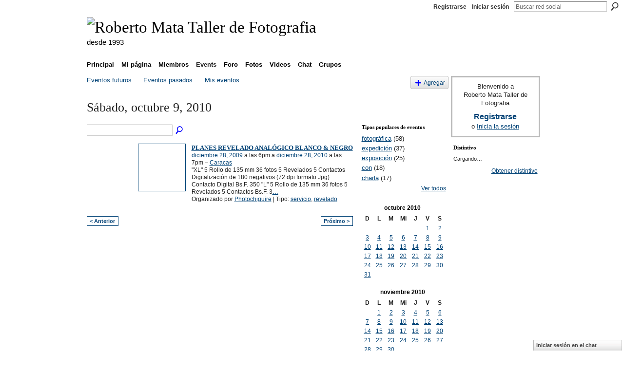

--- FILE ---
content_type: text/html; charset=UTF-8
request_url: https://robertomata.ning.com/events/event/listByDate?date=2010-10-9
body_size: 33849
content:
<!DOCTYPE html>
<html lang="es" xmlns:og="http://ogp.me/ns#">
    <head data-layout-view="default">
<script>
    window.dataLayer = window.dataLayer || [];
        </script>
<!-- Google Tag Manager -->
<script>(function(w,d,s,l,i){w[l]=w[l]||[];w[l].push({'gtm.start':
new Date().getTime(),event:'gtm.js'});var f=d.getElementsByTagName(s)[0],
j=d.createElement(s),dl=l!='dataLayer'?'&l='+l:'';j.async=true;j.src=
'https://www.googletagmanager.com/gtm.js?id='+i+dl;f.parentNode.insertBefore(j,f);
})(window,document,'script','dataLayer','GTM-T5W4WQ');</script>
<!-- End Google Tag Manager -->
            <meta http-equiv="Content-Type" content="text/html; charset=utf-8" />
    <title>Eventos - Roberto Mata Taller de Fotografia</title>
    <link rel="icon" href="https://robertomata.ning.com/favicon.ico" type="image/x-icon" />
    <link rel="SHORTCUT ICON" href="https://robertomata.ning.com/favicon.ico" type="image/x-icon" />
    <meta name="description" content="Todos los eventos del Sábado, octubre 9, 2010 | Espacio para que alumnos, ex-alumnos, profesores y otros, publiquen y debatan sobre sus imágenes." />
    <meta name="keywords" content="fotografia, caracas, Venezuela, escuela" />
<meta name="title" content="Eventos" />
<meta property="og:type" content="website" />
<meta property="og:url" content="https://robertomata.ning.com/events/event/listByDate?date=2010-10-9" />
<meta property="og:title" content="Eventos" />
<meta property="og:image" content="https://storage.ning.com/topology/rest/1.0/file/get/2745847040?profile=UPSCALE_150x150">
<meta name="twitter:card" content="summary" />
<meta name="twitter:title" content="Eventos" />
<meta name="twitter:description" content="Todos los eventos del Sábado, octubre 9, 2010 | Espacio para que alumnos, ex-alumnos, profesores y otros, publiquen y debatan sobre sus imágenes." />
<meta name="twitter:image" content="https://storage.ning.com/topology/rest/1.0/file/get/2745847040?profile=UPSCALE_150x150" />
<link rel="image_src" href="https://storage.ning.com/topology/rest/1.0/file/get/2745847040?profile=UPSCALE_150x150" />
<script type="text/javascript">
    djConfig = { preventBackButtonFix: false, isDebug: false }
ning = {"CurrentApp":{"premium":true,"iconUrl":"https:\/\/storage.ning.com\/topology\/rest\/1.0\/file\/get\/2745847040?profile=UPSCALE_150x150","url":"httpsrobertomata.ning.com","domains":[],"online":true,"privateSource":true,"id":"robertomata","appId":2250041,"description":"Espacio para que alumnos, ex-alumnos, profesores y otros, publiquen y debatan sobre sus im&aacute;genes.","name":"Roberto Mata Taller de Fotografia","owner":"vo5m3few5p9i","createdDate":"2008-08-07T17:39:38.178Z","runOwnAds":false,"category":{"fotografia":null,"caracas":null,"Venezuela":null,"escuela":null},"tags":["fotografia","caracas","Venezuela","escuela"]},"CurrentProfile":null,"maxFileUploadSize":7};
        (function(){
            if (!window.ning) { return; }

            var age, gender, rand, obfuscated, combined;

            obfuscated = document.cookie.match(/xgdi=([^;]+)/);
            if (obfuscated) {
                var offset = 100000;
                obfuscated = parseInt(obfuscated[1]);
                rand = obfuscated / offset;
                combined = (obfuscated % offset) ^ rand;
                age = combined % 1000;
                gender = (combined / 1000) & 3;
                gender = (gender == 1 ? 'm' : gender == 2 ? 'f' : 0);
                ning.viewer = {"age":age,"gender":gender};
            }
        })();

        if (window.location.hash.indexOf('#!/') == 0) {
        window.location.replace(window.location.hash.substr(2));
    }
    window.xg = window.xg || {};
xg.captcha = {
    'shouldShow': false,
    'siteKey': '6Ldf3AoUAAAAALPgNx2gcXc8a_5XEcnNseR6WmsT'
};
xg.addOnRequire = function(f) { xg.addOnRequire.functions.push(f); };
xg.addOnRequire.functions = [];
xg.addOnFacebookLoad = function (f) { xg.addOnFacebookLoad.functions.push(f); };
xg.addOnFacebookLoad.functions = [];
xg._loader = {
    p: 0,
    loading: function(set) {  this.p++; },
    onLoad: function(set) {
                this.p--;
        if (this.p == 0 && typeof(xg._loader.onDone) == 'function') {
            xg._loader.onDone();
        }
    }
};
xg._loader.loading('xnloader');
if (window.bzplcm) {
    window.bzplcm._profileCount = 0;
    window.bzplcm._profileSend = function() { if (window.bzplcm._profileCount++ == 1) window.bzplcm.send(); };
}
xg._loader.onDone = function() {
            if(window.bzplcm)window.bzplcm.start('ni');
        xg.shared.util.parseWidgets();    var addOnRequireFunctions = xg.addOnRequire.functions;
    xg.addOnRequire = function(f) { f(); };
    try {
        if (addOnRequireFunctions) { dojo.lang.forEach(addOnRequireFunctions, function(onRequire) { onRequire.apply(); }); }
    } catch (e) {
        if(window.bzplcm)window.bzplcm.ts('nx').send();
        throw e;
    }
    if(window.bzplcm) { window.bzplcm.stop('ni'); window.bzplcm._profileSend(); }
};
window.xn = { track: { event: function() {}, pageView: function() {}, registerCompletedFlow: function() {}, registerError: function() {}, timer: function() { return { lapTime: function() {} }; } } };</script>

<style type="text/css" media="screen,projection">
#xg_navigation ul div.xg_subtab ul li a {
    color:#555555;
    background:#F2F2F2;
}
#xg_navigation ul div.xg_subtab ul li a:hover {
    color:#222222;
    background:#D9D9D9;
}
</style>

<style type="text/css" media="screen,projection">
@import url("https://static.ning.com/socialnetworkmain/widgets/index/css/common.min.css?xn_version=1229287718");
@import url("https://static.ning.com/socialnetworkmain/widgets/events/css/component.min.css?xn_version=2271088567");
@import url("https://static.ning.com/socialnetworkmain/widgets/chat/css/bottom-bar.min.css?xn_version=512265546");

</style>

<style type="text/css" media="screen,projection">
@import url("/generated-694690fc1f7d05-77363599-css?xn_version=202512201152");

</style>

<style type="text/css" media="screen,projection">
@import url("/generated-69468fd0945685-00179355-css?xn_version=202512201152");

</style>

<!--[if IE 6]>
    <link rel="stylesheet" type="text/css" href="https://static.ning.com/socialnetworkmain/widgets/index/css/common-ie6.min.css?xn_version=463104712" />
<![endif]-->
<!--[if IE 7]>
<link rel="stylesheet" type="text/css" href="https://static.ning.com/socialnetworkmain/widgets/index/css/common-ie7.css?xn_version=2712659298" />
<![endif]-->
<link rel="EditURI" type="application/rsd+xml" title="RSD" href="https://robertomata.ning.com/profiles/blog/rsd" />

    </head>
    <body>
<!-- Google Tag Manager (noscript) -->
<noscript><iframe src="https://www.googletagmanager.com/ns.html?id=GTM-T5W4WQ"
height="0" width="0" style="display:none;visibility:hidden"></iframe></noscript>
<!-- End Google Tag Manager (noscript) -->
                <div id="xn_bar">
            <div id="xn_bar_menu">
                <div id="xn_bar_menu_branding" >
                                    </div>

                <div id="xn_bar_menu_more">
                    <form id="xn_bar_menu_search" method="GET" action="https://robertomata.ning.com/main/search/search">
                        <fieldset>
                            <input type="text" name="q" id="xn_bar_menu_search_query" value="Buscar red social" _hint="Buscar red social" accesskey="4" class="text xj_search_hint" />
                            <a id="xn_bar_menu_search_submit" href="#" onclick="document.getElementById('xn_bar_menu_search').submit();return false">Buscar</a>
                        </fieldset>
                    </form>
                </div>

                            <ul id="xn_bar_menu_tabs">
                                            <li><a href="https://robertomata.ning.com/main/authorization/signUp?target=https%3A%2F%2Frobertomata.ning.com%2Fevents%2Fevent%2FlistByDate%3Fdate%3D2010-10-9">Registrarse</a></li>
                                                <li><a href="https://robertomata.ning.com/main/authorization/signIn?target=https%3A%2F%2Frobertomata.ning.com%2Fevents%2Fevent%2FlistByDate%3Fdate%3D2010-10-9">Iniciar sesión</a></li>
                                    </ul>
                        </div>
        </div>
        
        
        <div id="xg" class="xg_theme xg_widget_events xg_widget_events_event xg_widget_events_event_listByDate" data-layout-pack="classic">
            <div id="xg_head">
                <div id="xg_masthead">
                    <p id="xg_sitename"><a id="application_name_header_link" href="/"><img src="https://storage.ning.com/topology/rest/1.0/file/get/985826010?profile=RESIZE_320x320" alt="Roberto Mata Taller de Fotografia"></a></p>
                    <p id="xg_sitedesc" class="xj_site_desc">desde 1993</p>
                </div>
                <div id="xg_navigation">
                    <ul>
    <li id="xg_tab_main" class="xg_subtab"><a href="/"><span>Principal</span></a></li><li id="xg_tab_profile" class="xg_subtab"><a href="/profiles"><span>Mi p&aacute;gina</span></a></li><li id="xg_tab_members" class="xg_subtab"><a href="/profiles/members/"><span>Miembros</span></a></li><li id="xg_tab_events" class="xg_subtab this"><a href="/events"><span>Events</span></a></li><li id="xg_tab_forum" class="xg_subtab"><a href="/forum"><span>Foro</span></a></li><li id="xg_tab_photo" class="xg_subtab"><a href="/photo"><span>Fotos</span></a></li><li id="xg_tab_video" class="xg_subtab"><a href="/video"><span>Videos</span></a></li><li id="xg_tab_chat" class="xg_subtab"><a href="/chat"><span>Chat</span></a></li><li id="xg_tab_groups" class="xg_subtab"><a href="/groups"><span>Grupos</span></a></li></ul>

                </div>
            </div>
            
            <div id="xg_body">
                
                <div class="xg_column xg_span-16 xj_classic_canvas">
                    <ul class="navigation easyclear">
	<li><a href="https://robertomata.ning.com/events/event/listUpcoming">Eventos futuros</a></li>
	<li><a href="https://robertomata.ning.com/events/event/listArchive">Eventos pasados</a></li>
	<li><a href="https://robertomata.ning.com/events/event/listUserEvents?">Mis eventos</a></li>
			<li class="right xg_lightborder navbutton"><a href="https://robertomata.ning.com/events/event/new?cancelTarget=https%3A%2F%2Frobertomata.ning.com%2Fevents%2Fevent%2FlistByDate%3Fdate%3D2010-10-9" class="xg_sprite xg_sprite-add">Agregar</a></li>
	</ul>
<div class="xg_headline">
<div class="tb"><h1>S&aacute;bado, octubre 9, 2010</h1>
    </div>
</div>
<div class="xg_column xg_span-12">
    <div class="xg_module module_searchbar">
    <div class="xg_module_body">
        <form action="https://robertomata.ning.com/events/event/search">
            <p class="left">
                                <input name="q" type="text" class="textfield" value=""  />
                                <a class="xg_icon xg_icon-search" title="Buscar eventos" onclick="x$(this).parents('form').submit();" href="#">Buscar eventos</a>
                            </p>
                    </form>
            </div>
</div>
        <div class="xg_module">
	<div class="xg_module_body body_events_main">
<ul class="clist noDate"><li>
  <div class="ib>">
    <a href="https://robertomata.ning.com/events/planes-revelado-analogico">
        			<span class="image" style="background-image:url('https://storage.ning.com/topology/rest/1.0/file/get/1070748727?profile=RESIZE_180x180&size=96&crop=1%3A1');"><!-- --></span>
            </a>
  </div>
    <div class="tb">        <h3><a href="https://robertomata.ning.com/events/planes-revelado-analogico">PLANES REVELADO ANAL&Oacute;GICO BLANCO &amp; NEGRO</a></h3>
        <p>
        <span class="item_date"><a href="https://robertomata.ning.com/events/event/listByDate?date=2009-12-28">diciembre 28, 2009</a> a las 6pm a <a href="https://robertomata.ning.com/events/event/listByDate?date=2010-12-28">diciembre 28, 2010</a> a las 7pm – <a href="https://robertomata.ning.com/events/event/listByLocation?location=Caracas">Caracas</a>			</span>
			                <span class="item_info">"XL"
5 Rollo de 135 mm 36 fotos
5 Revelados
5 Contactos
Digitalización de 180 negativos (72 dpi formato Jpg)
Contacto Digital
Bs.F. 350

"L"
5 Rollo de 135 mm 36 fotos
5 Revelados
5 Contactos
Bs.F. 3<a href="https://robertomata.ning.com/events/planes-revelado-analogico">…</a></span>                <span class="item_contributor">Organizado por <a href="/profile/Photochiguire">Photochiguire</a> | Tipo: <a href="https://robertomata.ning.com/events/event/listByType?type=servicio">servicio</a>, <a href="https://robertomata.ning.com/events/event/listByType?type=revelado">revelado</a></span>
                            </p>
    </div></li>
</ul><ul class="pagination smallpagination">
	<li class="left"><a href="https://robertomata.ning.com/events/event/listByDate?date=2010-10-08">&lt; Anterior</a></li>
	<li class="right"><a href="https://robertomata.ning.com/events/event/listByDate?date=2010-10-10">Próximo &gt;</a></li>
</ul>
    </div>
    </div>
</div>
<div class="xg_column xg_span-4 xg_last">
    <div class="xg_module eventmodule">
    <div class="xg_module_head">
        <h2>Tipos populares de eventos</h2>
    </div>
    <div class="xg_module_body">
        <ul class="nobullets">
            <li><a href="https://robertomata.ning.com/events/event/listByType?type=fotogr%C3%A1fica">fotogr&aacute;fica</a> (58)</li><li><a href="https://robertomata.ning.com/events/event/listByType?type=expedici%C3%B3n">expedici&oacute;n</a> (37)</li><li><a href="https://robertomata.ning.com/events/event/listByType?type=exposici%C3%B3n">exposici&oacute;n</a> (25)</li><li><a href="https://robertomata.ning.com/events/event/listByType?type=con">con</a> (18)</li><li><a href="https://robertomata.ning.com/events/event/listByType?type=charla">charla</a> (17)</li>        </ul>
                    <p class="right"><small><a href="https://robertomata.ning.com/events/event/listAllTypes">Ver todos</a></small></p>
            </div>
</div><div class="calendarWrap">
  <div dojoType="Scroller"
      _buttonContainer="evt_cal_btn_container"
      _nextButton="evt_cal_next"
      _prevButton="evt_cal_last"
      _prevSeqId="2010-09"
      _nextSeqId="2010-12"
      _scrollBy="1"
      _threshold="2"
  	_url="https://robertomata.ning.com/events/event/getCalendar?">
  <div class="xg_module nopad"> <div class="xg_module_body">		<div class="calendar">
			<div>
			  <span class="calendar_head xg_module_head">
			    <span class="month">octubre</span>&nbsp;<span class="year">2010</span>
			  </span>
				<table>
					<thead>
						<tr><th title="Domingo">D</th><th title="Lunes">L</th><th title="Martes">M</th><th title="Miércoles">Mi</th><th title="Jueves">J</th><th title="Viernes">V</th><th title="Sábado">S</th></tr>
					</thead>
					<tbody>
<tr><td></td><td></td><td></td><td></td><td></td><td class="past xg_lightfont"><a href="https://robertomata.ning.com/events/event/listByDate?date=2010-10-1">1</a></td><td class="past xg_lightfont"><a href="https://robertomata.ning.com/events/event/listByDate?date=2010-10-2">2</a></td></tr><tr><td class="past xg_lightfont"><a href="https://robertomata.ning.com/events/event/listByDate?date=2010-10-3">3</a></td><td class="past xg_lightfont"><a href="https://robertomata.ning.com/events/event/listByDate?date=2010-10-4">4</a></td><td class="past xg_lightfont"><a href="https://robertomata.ning.com/events/event/listByDate?date=2010-10-5">5</a></td><td class="past xg_lightfont"><a href="https://robertomata.ning.com/events/event/listByDate?date=2010-10-6">6</a></td><td class="past xg_lightfont"><a href="https://robertomata.ning.com/events/event/listByDate?date=2010-10-7">7</a></td><td class="past xg_lightfont"><a href="https://robertomata.ning.com/events/event/listByDate?date=2010-10-8">8</a></td><td class="past xg_lightfont"><a href="https://robertomata.ning.com/events/event/listByDate?date=2010-10-9">9</a></td></tr><tr><td class="past xg_lightfont"><a href="https://robertomata.ning.com/events/event/listByDate?date=2010-10-10">10</a></td><td class="past xg_lightfont"><a href="https://robertomata.ning.com/events/event/listByDate?date=2010-10-11">11</a></td><td class="past xg_lightfont"><a href="https://robertomata.ning.com/events/event/listByDate?date=2010-10-12">12</a></td><td class="past xg_lightfont"><a href="https://robertomata.ning.com/events/event/listByDate?date=2010-10-13">13</a></td><td class="past xg_lightfont"><a href="https://robertomata.ning.com/events/event/listByDate?date=2010-10-14">14</a></td><td class="past xg_lightfont"><a href="https://robertomata.ning.com/events/event/listByDate?date=2010-10-15">15</a></td><td class="past xg_lightfont"><a href="https://robertomata.ning.com/events/event/listByDate?date=2010-10-16">16</a></td></tr><tr><td class="past xg_lightfont"><a href="https://robertomata.ning.com/events/event/listByDate?date=2010-10-17">17</a></td><td class="past xg_lightfont"><a href="https://robertomata.ning.com/events/event/listByDate?date=2010-10-18">18</a></td><td class="past xg_lightfont"><a href="https://robertomata.ning.com/events/event/listByDate?date=2010-10-19">19</a></td><td class="past xg_lightfont"><a href="https://robertomata.ning.com/events/event/listByDate?date=2010-10-20">20</a></td><td class="past xg_lightfont"><a href="https://robertomata.ning.com/events/event/listByDate?date=2010-10-21">21</a></td><td class="past xg_lightfont"><a href="https://robertomata.ning.com/events/event/listByDate?date=2010-10-22">22</a></td><td class="past xg_lightfont"><a href="https://robertomata.ning.com/events/event/listByDate?date=2010-10-23">23</a></td></tr><tr><td class="past xg_lightfont"><a href="https://robertomata.ning.com/events/event/listByDate?date=2010-10-24">24</a></td><td class="past xg_lightfont"><a href="https://robertomata.ning.com/events/event/listByDate?date=2010-10-25">25</a></td><td class="past xg_lightfont"><a href="https://robertomata.ning.com/events/event/listByDate?date=2010-10-26">26</a></td><td class="past xg_lightfont"><a href="https://robertomata.ning.com/events/event/listByDate?date=2010-10-27">27</a></td><td class="past xg_lightfont"><a href="https://robertomata.ning.com/events/event/listByDate?date=2010-10-28">28</a></td><td class="past xg_lightfont"><a href="https://robertomata.ning.com/events/event/listByDate?date=2010-10-29">29</a></td><td class="past xg_lightfont"><a href="https://robertomata.ning.com/events/event/listByDate?date=2010-10-30">30</a></td></tr><tr><td class="past xg_lightfont"><a href="https://robertomata.ning.com/events/event/listByDate?date=2010-10-31">31</a></td><td></td><td></td><td></td><td></td><td></td><td></td></tr>					</tbody>
				</table>
			</div>
		</div>
</div></div><div class="xg_module nopad"> <div class="xg_module_body">		<div class="calendar">
			<div>
			  <span class="calendar_head xg_module_head">
			    <span class="month">noviembre</span>&nbsp;<span class="year">2010</span>
			  </span>
				<table>
					<thead>
						<tr><th title="Domingo">D</th><th title="Lunes">L</th><th title="Martes">M</th><th title="Miércoles">Mi</th><th title="Jueves">J</th><th title="Viernes">V</th><th title="Sábado">S</th></tr>
					</thead>
					<tbody>
<tr><td></td><td class="past xg_lightfont"><a href="https://robertomata.ning.com/events/event/listByDate?date=2010-11-1">1</a></td><td class="past xg_lightfont"><a href="https://robertomata.ning.com/events/event/listByDate?date=2010-11-2">2</a></td><td class="past xg_lightfont"><a href="https://robertomata.ning.com/events/event/listByDate?date=2010-11-3">3</a></td><td class="past xg_lightfont"><a href="https://robertomata.ning.com/events/event/listByDate?date=2010-11-4">4</a></td><td class="past xg_lightfont"><a href="https://robertomata.ning.com/events/event/listByDate?date=2010-11-5">5</a></td><td class="past xg_lightfont"><a href="https://robertomata.ning.com/events/event/listByDate?date=2010-11-6">6</a></td></tr><tr><td class="past xg_lightfont"><a href="https://robertomata.ning.com/events/event/listByDate?date=2010-11-7">7</a></td><td class="past xg_lightfont"><a href="https://robertomata.ning.com/events/event/listByDate?date=2010-11-8">8</a></td><td class="past xg_lightfont"><a href="https://robertomata.ning.com/events/event/listByDate?date=2010-11-9">9</a></td><td class="past xg_lightfont"><a href="https://robertomata.ning.com/events/event/listByDate?date=2010-11-10">10</a></td><td class="past xg_lightfont"><a href="https://robertomata.ning.com/events/event/listByDate?date=2010-11-11">11</a></td><td class="past xg_lightfont"><a href="https://robertomata.ning.com/events/event/listByDate?date=2010-11-12">12</a></td><td class="past xg_lightfont"><a href="https://robertomata.ning.com/events/event/listByDate?date=2010-11-13">13</a></td></tr><tr><td class="past xg_lightfont"><a href="https://robertomata.ning.com/events/event/listByDate?date=2010-11-14">14</a></td><td class="past xg_lightfont"><a href="https://robertomata.ning.com/events/event/listByDate?date=2010-11-15">15</a></td><td class="past xg_lightfont"><a href="https://robertomata.ning.com/events/event/listByDate?date=2010-11-16">16</a></td><td class="past xg_lightfont"><a href="https://robertomata.ning.com/events/event/listByDate?date=2010-11-17">17</a></td><td class="past xg_lightfont"><a href="https://robertomata.ning.com/events/event/listByDate?date=2010-11-18">18</a></td><td class="past xg_lightfont"><a href="https://robertomata.ning.com/events/event/listByDate?date=2010-11-19">19</a></td><td class="past xg_lightfont"><a href="https://robertomata.ning.com/events/event/listByDate?date=2010-11-20">20</a></td></tr><tr><td class="past xg_lightfont"><a href="https://robertomata.ning.com/events/event/listByDate?date=2010-11-21">21</a></td><td class="past xg_lightfont"><a href="https://robertomata.ning.com/events/event/listByDate?date=2010-11-22">22</a></td><td class="past xg_lightfont"><a href="https://robertomata.ning.com/events/event/listByDate?date=2010-11-23">23</a></td><td class="past xg_lightfont"><a href="https://robertomata.ning.com/events/event/listByDate?date=2010-11-24">24</a></td><td class="past xg_lightfont"><a href="https://robertomata.ning.com/events/event/listByDate?date=2010-11-25">25</a></td><td class="past xg_lightfont"><a href="https://robertomata.ning.com/events/event/listByDate?date=2010-11-26">26</a></td><td class="past xg_lightfont"><a href="https://robertomata.ning.com/events/event/listByDate?date=2010-11-27">27</a></td></tr><tr><td class="past xg_lightfont"><a href="https://robertomata.ning.com/events/event/listByDate?date=2010-11-28">28</a></td><td class="past xg_lightfont"><a href="https://robertomata.ning.com/events/event/listByDate?date=2010-11-29">29</a></td><td class="past xg_lightfont"><a href="https://robertomata.ning.com/events/event/listByDate?date=2010-11-30">30</a></td><td></td><td></td><td></td><td></td></tr><tr><td>&nbsp;</td><td>&nbsp;</td><td>&nbsp;</td><td>&nbsp;</td><td>&nbsp;</td><td>&nbsp;</td><td>&nbsp;</td></tr>					</tbody>
				</table>
			</div>
		</div>
</div></div>  </div>
  <div id="evt_cal_btn_container" class="xg_module_foot" style="display:none">
      <p class="left"><a id="evt_cal_last" href="#" style="display:none">El mes pasado</a></p>
      <p class="right"><a id="evt_cal_next" href="#" style="display:none">El mes próximo</a></p>
  </div>
</div></div>

                </div>
                <div class="xg_column xg_span-4 xg_last xj_classic_sidebar">
                        <div class="xg_module" id="xg_module_account">
        <div class="xg_module_body xg_signup xg_lightborder">
            <p>Bienvenido a<br/>Roberto Mata Taller de Fotografia</p>
                        <p class="last-child"><big><strong><a href="https://robertomata.ning.com/main/authorization/signUp?target=https%3A%2F%2Frobertomata.ning.com%2Fevents%2Fevent%2FlistByDate%3Fdate%3D2010-10-9">Registrarse</a></strong></big><br/>o <a href="https://robertomata.ning.com/main/authorization/signIn?target=https%3A%2F%2Frobertomata.ning.com%2Fevents%2Fevent%2FlistByDate%3Fdate%3D2010-10-9" style="white-space:nowrap">Inicia la sesión</a></p>
                    </div>
    </div>
	<div class="xg_module module_badge">
		<div class="xg_module_head">
	    <h2>Distintivo</h2>
	    </div>
	    <div class="xg_module_body xj_badge_body xj_embed_container" data-module_name="badge" _embedCode="&lt;object classid=&quot;clsid:D27CDB6E-AE6D-11cf-96B8-444553540000&quot; codebase=&quot;http://fpdownload.macromedia.com/get/flashplayer/current/swflash.cab&quot;
    id=&quot;badgeSwf&quot; width=&quot;100%&quot; height=&quot;174&quot; &gt;
    &lt;param name=&quot;movie&quot; value=&quot;https://static.ning.com/socialnetworkmain/widgets/index/swf/badge.swf?xn_version=124632088&quot; /&gt;
    &lt;param name=&quot;quality&quot; value=&quot;high&quot; /&gt;
    &lt;param name=&quot;bgcolor&quot; value=&quot;#FFFFFF&quot; /&gt;
    &lt;param name=&quot;flashvars&quot; value=&quot;hideVisit=1&amp;amp;config=https%3A%2F%2Frobertomata.ning.com%2Fmain%2Fbadge%2FshowPlayerConfig%3Fsize%3Dmedium%26v%3D4&amp;amp;backgroundColor=0xFFFFFF&amp;amp;textColor=0x004276&quot; /&gt;
    &lt;param name=&quot;wmode&quot; value=&quot;opaque&quot;/&gt;
    &lt;param name=&quot;allowScriptAccess&quot; value=&quot;always&quot; /&gt;
&lt;embed
    class=&quot;xj_badge_embed&quot;
    src=&quot;https://static.ning.com/socialnetworkmain/widgets/index/swf/badge.swf?xn_version=124632088&quot;
    quality=high
    bgColor=&quot;#FFFFFF&quot;
    width=&quot;100%&quot;
    height=&quot;174&quot;
    name=&quot;badgeSwf&quot;
    type=&quot;application/x-shockwave-flash&quot;
    pluginspage=&quot;http://www.macromedia.com/go/getflashplayer&quot;
    wmode=&quot;opaque&quot;
    FlashVars=&quot;hideVisit=1&amp;amp;config=https%3A%2F%2Frobertomata.ning.com%2Fmain%2Fbadge%2FshowPlayerConfig%3Fsize%3Dmedium%26v%3D4&amp;amp;backgroundColor=0xFFFFFF&amp;amp;textColor=0x004276&quot;
    scale=&quot;noscale&quot;
    allowScriptAccess=&quot;always&quot;&gt;
&lt;/embed&gt;
&lt;/object&gt;">
    Cargando…</div>
	    <div class="xg_module_foot">
	        <p class="right"><a href="https://robertomata.ning.com/main/embeddable/list">Obtener distintivo</a></p>
	    </div>
	</div>

                </div>
            </div>
            <div id="xg_foot">
                <p class="left">
    © 2026             &nbsp; Creado por <a href="/profile/vo5m3few5p9i">Roberto Mata</a>.            &nbsp;
    Tecnología de<a class="poweredBy-logo" href="https://www.ning.com/es/" title="" alt="" rel="dofollow">
    <img class="poweredbylogo" width="87" height="15" src="https://static.ning.com/socialnetworkmain/widgets/index/gfx/Ning_MM_footer_blk@2x.png?xn_version=3605040243"
         title="Ning Editor de paginas web" alt="Editor de paginas web |  Crea una pagina web gratis | Ning.com">
</a>    </p>
    <p class="right xg_lightfont">
                    <a href="https://robertomata.ning.com/main/embeddable/list">Emblemas</a> &nbsp;|&nbsp;
                        <a href="https://robertomata.ning.com/main/authorization/signUp?target=https%3A%2F%2Frobertomata.ning.com%2Fmain%2Findex%2Freport" dojoType="PromptToJoinLink" _joinPromptText="Reg&iacute;strate o inicia sesi&oacute;n para completar este paso." _hasSignUp="true" _signInUrl="https://robertomata.ning.com/main/authorization/signIn?target=https%3A%2F%2Frobertomata.ning.com%2Fmain%2Findex%2Freport">Reportar un problema</a> &nbsp;|&nbsp;
                        <a href="https://robertomata.ning.com/main/authorization/termsOfService?previousUrl=https%3A%2F%2Frobertomata.ning.com%2Fevents%2Fevent%2FlistByDate%3Fdate%3D2010-10-9">Términos de servicio</a>
            </p>

            </div>
        </div>
        
        <div id="xj_baz17246" class="xg_theme"></div>
<div id="xg_overlay" style="display:none;">
<!--[if lte IE 6.5]><iframe></iframe><![endif]-->
</div>
<!--googleoff: all--><noscript>
	<style type="text/css" media="screen">
        #xg { position:relative;top:120px; }
        #xn_bar { top:120px; }
	</style>
	<div class="errordesc noscript">
		<div>
            <h3><strong>Hola, necesitas tener JavaScript habilitado para usar esta red.</strong></h3>
            <p>Por favor verifica la configuracion de tu navegador o contacta a el administrador de tu sistema.</p>
			<img src="/xn_resources/widgets/index/gfx/jstrk_off.gif" alt="" height="1" width="1" />
		</div>
	</div>
</noscript><!--googleon: all-->
<script type="text/javascript" src="https://static.ning.com/socialnetworkmain/widgets/lib/core.min.js?xn_version=1651386455"></script>        <script>
            var sources = ["https:\/\/static.ning.com\/socialnetworkmain\/widgets\/lib\/js\/jquery\/jquery-ui.min.js?xn_version=2186421962","https:\/\/static.ning.com\/socialnetworkmain\/widgets\/lib\/js\/modernizr\/modernizr.custom.js?xn_version=202512201152","https:\/\/static.ning.com\/socialnetworkmain\/widgets\/lib\/js\/jquery\/jstorage.min.js?xn_version=1968060033","https:\/\/static.ning.com\/socialnetworkmain\/widgets\/lib\/js\/jquery\/jquery.autoResize.js?xn_version=202512201152","https:\/\/static.ning.com\/socialnetworkmain\/widgets\/lib\/js\/jquery\/jquery.jsonp.min.js?xn_version=1071124156","https:\/\/static.ning.com\/socialnetworkmain\/widgets\/lib\/js\/Base64.js?xn_version=202512201152","https:\/\/static.ning.com\/socialnetworkmain\/widgets\/lib\/js\/jquery\/jquery.ui.widget.js?xn_version=202512201152","https:\/\/static.ning.com\/socialnetworkmain\/widgets\/lib\/js\/jquery\/jquery.iframe-transport.js?xn_version=202512201152","https:\/\/static.ning.com\/socialnetworkmain\/widgets\/lib\/js\/jquery\/jquery.fileupload.js?xn_version=202512201152","https:\/\/storage.ning.com\/topology\/rest\/1.0\/file\/get\/12882186094?profile=original&r=1724772929","https:\/\/storage.ning.com\/topology\/rest\/1.0\/file\/get\/12882186658?profile=original&r=1724772930","https:\/\/storage.ning.com\/topology\/rest\/1.0\/file\/get\/11108877272?profile=original&r=1684135221"];
            var numSources = sources.length;
                        var heads = document.getElementsByTagName('head');
            var node = heads.length > 0 ? heads[0] : document.body;
            var onloadFunctionsObj = {};

            var createScriptTagFunc = function(source) {
                var script = document.createElement('script');
                
                script.type = 'text/javascript';
                                var currentOnLoad = function() {xg._loader.onLoad(source);};
                if (script.readyState) { //for IE (including IE9)
                    script.onreadystatechange = function() {
                        if (script.readyState == 'complete' || script.readyState == 'loaded') {
                            script.onreadystatechange = null;
                            currentOnLoad();
                        }
                    }
                } else {
                   script.onerror = script.onload = currentOnLoad;
                }

                script.src = source;
                node.appendChild(script);
            };

            for (var i = 0; i < numSources; i++) {
                                xg._loader.loading(sources[i]);
                createScriptTagFunc(sources[i]);
            }
        </script>
    <script type="text/javascript">
if (!ning._) {ning._ = {}}
ning._.compat = { encryptedToken: "<empty>" }
ning._.CurrentServerTime = "2026-02-03T21:25:02+00:00";
ning._.probableScreenName = "";
ning._.domains = {
    base: 'ning.com',
    ports: { http: '80', ssl: '443' }
};
ning.loader.version = '202512201152'; // DEP-251220_1:477f7ee 33
djConfig.parseWidgets = false;
</script>
    <script type="text/javascript">
        xg.token = '';
xg.canTweet = false;
xg.cdnHost = 'static.ning.com';
xg.version = '202512201152';
xg.useMultiCdn = true;
xg.staticRoot = 'socialnetworkmain';
xg.xnTrackHost = null;
    xg.cdnDefaultPolicyHost = 'static';
    xg.cdnPolicy = [];
xg.global = xg.global || {};
xg.global.currentMozzle = 'events';
xg.global.userCanInvite = false;
xg.global.requestBase = '';
xg.global.locale = 'es_ES';
xg.num_thousand_sep = ",";
xg.num_decimal_sep = ".";
(function() {
    dojo.addOnLoad(function() {
        if(window.bzplcm) { window.bzplcm.ts('hr'); window.bzplcm._profileSend(); }
            });
            ning.loader.require('xg.events.Scroller', function() { xg._loader.onLoad('xnloader'); });
    })();    </script>
    <div class="xg_chat chatFooter signedOut" >
        <div id="userListContainer" class="xg_verticalPane xg_userWidth">
            <div class="xg_chatBar xg_bottomBar xg_userBar">
                <a class="xg_info xg_info_full" href="/main/authorization/signIn?chat=true">Iniciar sesión en el chat</a>            </div>
        </div>
    </div>
<script>
    document.addEventListener("DOMContentLoaded", function () {
        if (!dataLayer) {
            return;
        }
        var handler = function (event) {
            var element = event.currentTarget;
            if (element.hasAttribute('data-track-disable')) {
                return;
            }
            var options = JSON.parse(element.getAttribute('data-track'));
            dataLayer.push({
                'event'         : 'trackEvent',
                'eventType'     : 'googleAnalyticsNetwork',
                'eventCategory' : options && options.category || '',
                'eventAction'   : options && options.action || '',
                'eventLabel'    : options && options.label || '',
                'eventValue'    : options && options.value || ''
            });
            if (options && options.ga4) {
                dataLayer.push(options.ga4);
            }
        };
        var elements = document.querySelectorAll('[data-track]');
        for (var i = 0; i < elements.length; i++) {
            elements[i].addEventListener('click', handler);
        }
    });
</script>


    </body>
</html>
